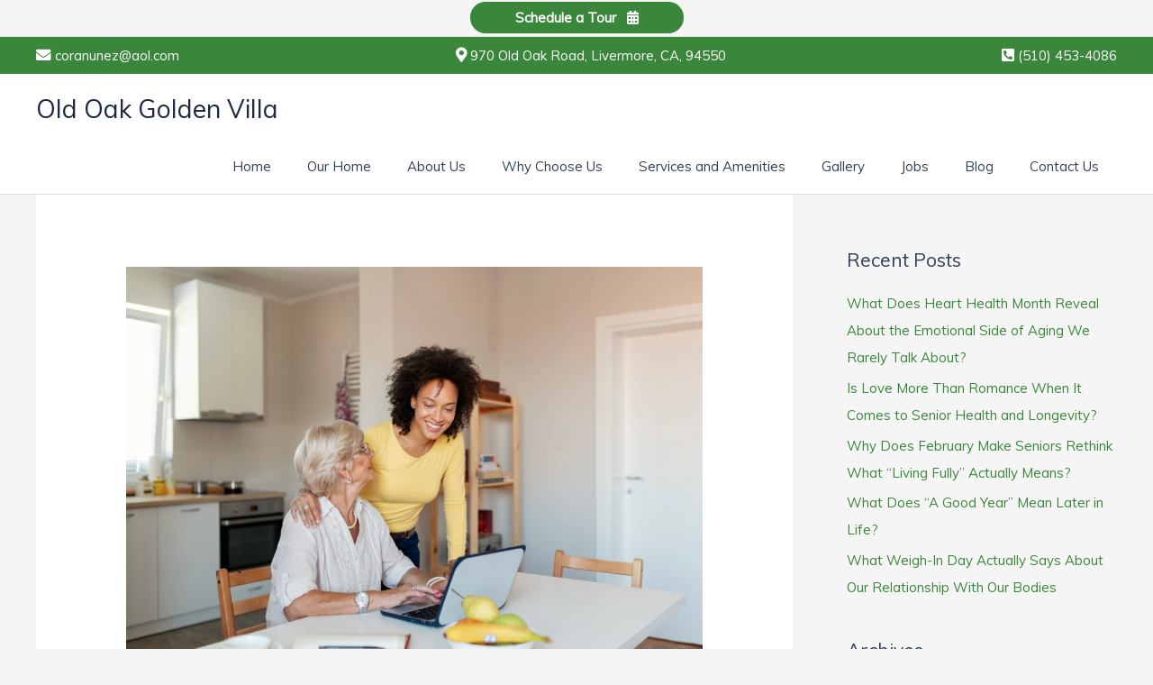

--- FILE ---
content_type: text/css
request_url: https://oldoakgoldenvilla.com/wp-content/themes/astra-child/css/custom-front-end.css?ver=6.8.3
body_size: 2007
content:
body #primary {
    margin: 0 !important;
}
#gform_wrapper_1 input[type=text] ,#gform_wrapper_3 input[type=text], #gform_wrapper_8 input[type=text]  {
    height: 42px !important;
    border: 2px solid #666 !important;
}
#gform_wrapper_1 textarea ,#gform_wrapper_3 textarea, #gform_wrapper_8 textarea{
    height: 200px !important;
    border: 2px solid #666 !important;
}
#gform_wrapper_1 input[type=tel] ,#gform_wrapper_3 input[type=tel], #gform_wrapper_8 input[type=tel]  {
    height: 42px !important;
    border: 2px solid #666 !important;
}
#gform_wrapper_1 input[type=email] ,#gform_wrapper_3 input[type=email], #gform_wrapper_8 input[type=email]  {
    height: 42px !important;
    border: 2px solid #666 !important;
}
#gform_wrapper_1 input[type=number] ,#gform_wrapper_3 input[type=number], #gform_wrapper_8 input[type=number]  {
    height: 42px !important;
    border: 2px solid #666 !important;
}
#gform_wrapper_1 select ,#gform_wrapper_3 select, #gform_wrapper_8 select  {
    height: 42px !important;
    border: 2px solid #666 !important;
}


#gform_submit_button_1{
    background-color: transparent !important;
    /* border: 2px solid var(--s-primary-color,#2091e1) !important; */
    transition: all .2s ease-in-out !important;
    border-color: #eeeeee !important;
    border-radius: 5px !important ;
    display: inline-block !important;
    cursor: pointer !important;
    opacity: 1 !important;
    background: var(--s-primary-color,#2091e1) !important;
    padding: 8px 26px !important;
    line-height: 1.5!important ;
    align-items: center !important;
    font-size: 1em !important;
    box-shadow: none!important ;
    position: relative !important;

}



.text_shadow .ugb-cta__title{
  text-shadow: 2px 4px 1px #000 !important;
}
.text_shadow .ugb-header__title{
  text-shadow: 2px 4px 1px #000 !important;
}
.faq_content .ugb-header__subtitle{
  text-shadow: 2px 2px 1px #000 !important;
}
.ugb-accordion.ugb-accordion--v2 .ugb-accordion__content .ugb-accordion__content-inner {
    padding: 15px 35px 15px !important;
}
.ast-site-title-wrap{
    display: none;
}

p.order-again {
    display: none;
}
.ugb-fc9f3ac.ugb-header .ugb-inner-block{width:650px !important;}
.wp-block-columns{
    display: flex !important;
}
.wu-content-plan .plan-tier{
    background: #ee5f0521 !important;
    border-radius: 12px !important;
}
.wu-content-plan .plan-tier ul li{
    font-size: 15px !important;
    border-bottom: 2px solid #171b1a63 !important;
}
.wu-content-plan .plan-tier ul {
    border-top: 2px solid #171b1a63 !important;
}
.wu-content-plan .plan-tier ul li:last-child{
    border-bottom: none !important;
}
.wu-content-plan .plan-tier h4 {
    font-size: 20px !important;
}
.wu-content-plan .lift:hover {
    top: -15px !important;
}
.lift {
    margin: 1% !important;
}



.slick-dots {
	display: flex;
	justify-content: center;
	margin: 0;
	padding: 1rem 0;
	list-style-type: none;
}
	
.slick-dots li button {
display: block;
width: 12px !important;
height: 12px !important;
padding: 0;
border: none;
border-radius: 100%;
background-color: #333333 !important;		
text-indent: -9999px;
}
	
li.slick-active button {
			background-color: #ee5f07 !important;
}
.slide-arrow{
  position: absolute;
  top: 50%;
  margin-top: -15px;
}
/* .slick-prev{
  left: -40px !important;
  width: 0 !important;
  height: 0 !important;
  border-left: 0 solid transparent !important;
  border-right: 15px solid #113463 !important;
  border-top: 10px solid transparent !important;
  border-bottom: 10px solid transparent !important;
}
.slick-next{
  right: -40px !important;
  width: 0 !important;
  height: 0 !important;
  border-right: 0 solid transparent !important;
  border-left: 15px solid #113463 !important;
  border-top: 10px solid transparent !important;
  border-bottom: 10px solid transparent !important;
} */


.wu-content-plan strong {
    background: #0646c1;
    color: #fff !important;
    padding: 6px;
    border-radius: 4px;
}
#bug_tracker_window{
    top:70px !important;
}

.wp-block-gallery.columns-3 .blocks-gallery-item {
    margin-right: unset !important;
}
.blocks-gallery-grid .blocks-gallery-image, .blocks-gallery-grid .blocks-gallery-item, .wp-block-gallery .blocks-gallery-image, .wp-block-gallery .blocks-gallery-item{
    margin: unset !important;
}
li.blocks-gallery-item {
    padding: 5px !important;
}
.theme-browser .theme .more-details{
    padding: 8px 0px !important;
}
.user-select {
    width: 100%;
}
.ast-custom-html {
    display: flex;
    justify-content: space-between;
    width: 100%;
    line-height: 30px;
}
.header_location {
    color: #fff;
}

/* flex column */
.flex-container {
    box-sizing: border-box;
    margin: 0 auto;
    padding: 0 1em;
  }
  .flex-row{
      text-align:center;
  }
  @media (min-width: 540px) {
    .flex-container {
      max-width: 540px;
    }
  }
  @media (min-width: 768px) {
    .flex-container {
      max-width: 768px;
    }
  }
  @media (min-width: 992px) {
    .flex-container {
      max-width: 992px;
    }
  }
  @media (min-width: 1200px) {
    .flex-container {
      max-width: 1200px;
    }
  }
  
  .flex-row {
    box-sizing: border-box;
    display: flex;
    flex-wrap: wrap;
    margin-bottom: 1em;
  }
  
  .flex-row--align-v-center {
    align-items: center;
  }
  
  .flex-row--align-v-bottom {
    align-items: flex-end;
  }
  
  .flex-row--align-h-center {
    justify-content: center;
  }
  
  .flex-row--align-h-right {
    justify-content: flex-end;
  }
  
  .flex-row--reverse {
    flex-direction: row-reverse;
  }
  
  .flex-col-xs-1,
  .flex-col-sm-1,
  .flex-col-md-1,
  .flex-col-lg-1 {
    box-sizing: border-box;
    padding: 1em;
    width: 100%;
  }
  
  @media (min-width: 540px) {
    .flex-col-xs-1 {
      width: calc(100% * (1 / 12));
    }
  }
  
  @media (min-width: 768px) {
    .flex-col-sm-1 {
      width: calc(100% * (1 / 12));
    }
  }
  
  @media (min-width: 992px) {
    .flex-col-md-1 {
      width: calc(100% * (1 / 12));
    }
  }
  
  @media (min-width: 1200px) {
    .flex-col-lg-1 {
      width: calc(100% * (1 / 12));
    }
  }
  
  .flex-col-xs-2,
  .flex-col-sm-2,
  .flex-col-md-2,
  .flex-col-lg-2 {
    box-sizing: border-box;
    padding: 1em;
    width: 100%;
  }
  
  @media (min-width: 540px) {
    .flex-col-xs-2 {
      width: calc(100% * (2 / 12));
    }
  }
  
  @media (min-width: 768px) {
    .flex-col-sm-2 {
      width: calc(100% * (2 / 12));
    }
  }
  
  @media (min-width: 992px) {
    .flex-col-md-2 {
      width: calc(100% * (2 / 12));
    }
  }
  
  @media (min-width: 1200px) {
    .flex-col-lg-2 {
      width: calc(100% * (2 / 12));
    }
  }
  
  .flex-col-xs-3,
  .flex-col-sm-3,
  .flex-col-md-3,
  .flex-col-lg-3 {
    box-sizing: border-box;
    padding: 1em;
    width: 100%;
  }
  
  @media (min-width: 540px) {
    .flex-col-xs-3 {
      width: calc(100% * (3 / 12));
    }
  }
  
  @media (min-width: 768px) {
    .flex-col-sm-3 {
      width: calc(100% * (3 / 12));
    }
  }
  
  @media (min-width: 992px) {
    .flex-col-md-3 {
      width: calc(100% * (3 / 12));
    }
  }
  
  @media (min-width: 1200px) {
    .flex-col-lg-3 {
      width: calc(100% * (3 / 12));
    }
  }
  
  .flex-col-xs-4,
  .flex-col-sm-4,
  .flex-col-md-4,
  .flex-col-lg-4 {
    box-sizing: border-box;
    padding: 1em;
    width: 100%;
  }
  
  @media (min-width: 540px) {
    .flex-col-xs-4 {
      width: calc(100% * (4 / 12));
    }
  }
  
  @media (min-width: 768px) {
    .flex-col-sm-4 {
      width: calc(100% * (4 / 12));
    }
  }
  
  @media (min-width: 992px) {
    .flex-col-md-4 {
      width: calc(100% * (4 / 12));
    }
  }
  
  @media (min-width: 1200px) {
    .flex-col-lg-4 {
      width: calc(100% * (4 / 12));
    }
  }
  
  .flex-col-xs-5,
  .flex-col-sm-5,
  .flex-col-md-5,
  .flex-col-lg-5 {
    box-sizing: border-box;
    padding: 1em;
    width: 100%;
  }
  
  @media (min-width: 540px) {
    .flex-col-xs-5 {
      width: calc(100% * (5 / 12));
    }
  }
  
  @media (min-width: 768px) {
    .flex-col-sm-5 {
      width: calc(100% * (5 / 12));
    }
  }
  
  @media (min-width: 992px) {
    .flex-col-md-5 {
      width: calc(100% * (5 / 12));
    }
  }
  
  @media (min-width: 1200px) {
    .flex-col-lg-5 {
      width: calc(100% * (5 / 12));
    }
  }
  
  .flex-col-xs-6,
  .flex-col-sm-6,
  .flex-col-md-6,
  .flex-col-lg-6 {
    box-sizing: border-box;
    padding: 1em;
    width: 100%;
  }
  
  @media (min-width: 540px) {
    .flex-col-xs-6 {
      width: calc(100% * (6 / 12));
    }
  }
  
  @media (min-width: 768px) {
    .flex-col-sm-6 {
      width: calc(100% * (6 / 12));
    }
  }
  
  @media (min-width: 992px) {
    .flex-col-md-6 {
      width: calc(100% * (6 / 12));
    }
  }
  
  @media (min-width: 1200px) {
    .flex-col-lg-6 {
      width: calc(100% * (6 / 12));
    }
  }
  
  .flex-col-xs-7,
  .flex-col-sm-7,
  .flex-col-md-7,
  .flex-col-lg-7 {
    box-sizing: border-box;
    padding: 1em;
    width: 100%;
  }
  
  @media (min-width: 540px) {
    .flex-col-xs-7 {
      width: calc(100% * (7 / 12));
    }
  }
  
  @media (min-width: 768px) {
    .flex-col-sm-7 {
      width: calc(100% * (7 / 12));
    }
  }
  
  @media (min-width: 992px) {
    .flex-col-md-7 {
      width: calc(100% * (7 / 12));
    }
  }
  
  @media (min-width: 1200px) {
    .flex-col-lg-7 {
      width: calc(100% * (7 / 12));
    }
  }
  
  .flex-col-xs-8,
  .flex-col-sm-8,
  .flex-col-md-8,
  .flex-col-lg-8 {
    box-sizing: border-box;
    padding: 1em;
    width: 100%;
  }
  
  @media (min-width: 540px) {
    .flex-col-xs-8 {
      width: calc(100% * (8 / 12));
    }
  }
  
  @media (min-width: 768px) {
    .flex-col-sm-8 {
      width: calc(100% * (8 / 12));
    }
  }
  
  @media (min-width: 992px) {
    .flex-col-md-8 {
      width: calc(100% * (8 / 12));
    }
  }
  
  @media (min-width: 1200px) {
    .flex-col-lg-8 {
      width: calc(100% * (8 / 12));
    }
  }
  
  .flex-col-xs-9,
  .flex-col-sm-9,
  .flex-col-md-9,
  .flex-col-lg-9 {
    box-sizing: border-box;
    padding: 1em;
    width: 100%;
  }
  
  @media (min-width: 540px) {
    .flex-col-xs-9 {
      width: calc(100% * (9 / 12));
    }
  }
  
  @media (min-width: 768px) {
    .flex-col-sm-9 {
      width: calc(100% * (9 / 12));
    }
  }
  
  @media (min-width: 992px) {
    .flex-col-md-9 {
      width: calc(100% * (9 / 12));
    }
  }
  
  @media (min-width: 1200px) {
    .flex-col-lg-9 {
      width: calc(100% * (9 / 12));
    }
  }
  
  .flex-col-xs-10,
  .flex-col-sm-10,
  .flex-col-md-10,
  .flex-col-lg-10 {
    box-sizing: border-box;
    padding: 1em;
    width: 100%;
  }
  
  @media (min-width: 540px) {
    .flex-col-xs-10 {
      width: calc(100% * (10 / 12));
    }
  }
  
  @media (min-width: 768px) {
    .flex-col-sm-10 {
      width: calc(100% * (10 / 12));
    }
  }
  
  @media (min-width: 992px) {
    .flex-col-md-10 {
      width: calc(100% * (10 / 12));
    }
  }
  
  @media (min-width: 1200px) {
    .flex-col-lg-10 {
      width: calc(100% * (10 / 12));
    }
  }
  
  .flex-col-xs-11,
  .flex-col-sm-11,
  .flex-col-md-11,
  .flex-col-lg-11 {
    box-sizing: border-box;
    padding: 1em;
    width: 100%;
  }
  
  @media (min-width: 540px) {
    .flex-col-xs-11 {
      width: calc(100% * (11 / 12));
    }
  }
  
  @media (min-width: 768px) {
    .flex-col-sm-11 {
      width: calc(100% * (11 / 12));
    }
  }
  
  @media (min-width: 992px) {
    .flex-col-md-11 {
      width: calc(100% * (11 / 12));
    }
  }
  
  @media (min-width: 1200px) {
    .flex-col-lg-11 {
      width: calc(100% * (11 / 12));
    }
  }
  
  .flex-col-xs-12,
  .flex-col-sm-12,
  .flex-col-md-12,
  .flex-col-lg-12 {
    box-sizing: border-box;
    padding: 1em;
    width: 100%;
  }
  
  @media (min-width: 540px) {
    .flex-col-xs-12 {
      width: calc(100% * (12 / 12));
    }
  }
  
  @media (min-width: 768px) {
    .flex-col-sm-12 {
      width: calc(100% * (12 / 12));
    }
  }
  
  @media (min-width: 992px) {
    .flex-col-md-12 {
      width: calc(100% * (12 / 12));
    }
  }
  
  @media (min-width: 1200px) {
    .flex-col-lg-12 {
      width: calc(100% * (12 / 12));
    }
  }
  
/* flex column end */

@media (max-width: 1024px) { 
.ast-custom-html {
    flex-direction: column;
}
}
@media screen and (max-width: 782px){
    .ugb-feature.ugb-feature--v2.ugb-feature--design-basic .ugb-feature__item{padding: 5px !important;}
.ugb-feature.ugb-feature--v2.ugb-feature--design-basic .ugb-feature__item, .ugb-feature.ugb-feature--v2.ugb-feature--design-plain .ugb-feature__item {
    grid-template-columns: 1fr !important;

}
}
@media (min-width: 768px){
.wu-col-sm-4 {
    width: 31.333333% !important;
}
.wu-content-plan .layer.plans {
    max-width: 1200px !important;
}
}
div#content-field {
    padding: 2px 10px 16px 25px;
}
@media (max-width: 768px){
    .ugb-e6d2222.ugb-header.ugb-header--v3.ugb-header--design-center-overlay .ugb-header__item{padding: unset !important;}
    .ugb-e6d2222 > .ugb-inner-block > .ugb-block-content > *{padding-left: unset !important; padding-right: unset !important;}
    .ugb-fc9f3ac.ugb-header .ugb-inner-block,.ugb-main-block.ugb--has-block-background.alignfull.alignfull.alignfull.alignfull.ugb-main-block--inner-full .ugb-inner-block{width:100% !important}
    .ugb-fc9f3ac.ugb-header.ugb-header--v3 .ugb-header__item {padding: 138px 32px !important;}
#primary, #secondary {
    padding:unset !important;
}
}


